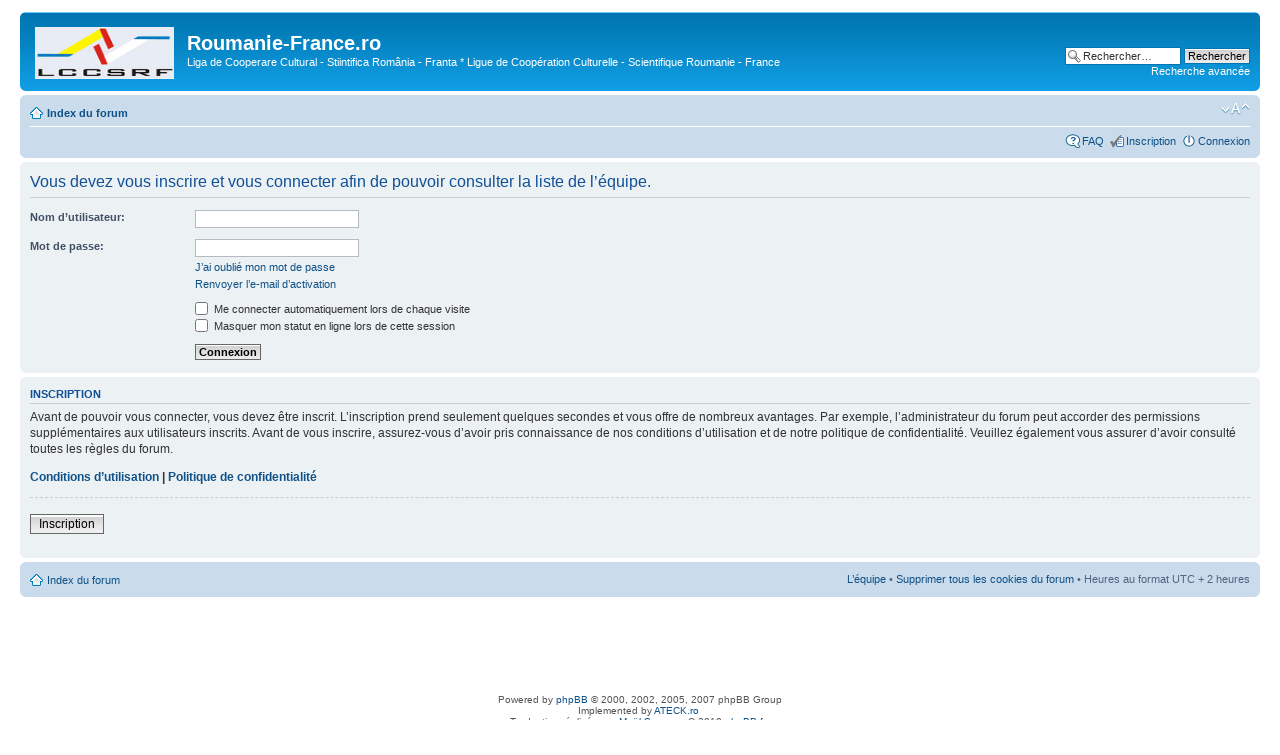

--- FILE ---
content_type: text/html; charset=utf-8
request_url: https://www.google.com/recaptcha/api2/aframe
body_size: 265
content:
<!DOCTYPE HTML><html><head><meta http-equiv="content-type" content="text/html; charset=UTF-8"></head><body><script nonce="goWdii0f5UFWn_VyvWNtfw">/** Anti-fraud and anti-abuse applications only. See google.com/recaptcha */ try{var clients={'sodar':'https://pagead2.googlesyndication.com/pagead/sodar?'};window.addEventListener("message",function(a){try{if(a.source===window.parent){var b=JSON.parse(a.data);var c=clients[b['id']];if(c){var d=document.createElement('img');d.src=c+b['params']+'&rc='+(localStorage.getItem("rc::a")?sessionStorage.getItem("rc::b"):"");window.document.body.appendChild(d);sessionStorage.setItem("rc::e",parseInt(sessionStorage.getItem("rc::e")||0)+1);localStorage.setItem("rc::h",'1764347221337');}}}catch(b){}});window.parent.postMessage("_grecaptcha_ready", "*");}catch(b){}</script></body></html>